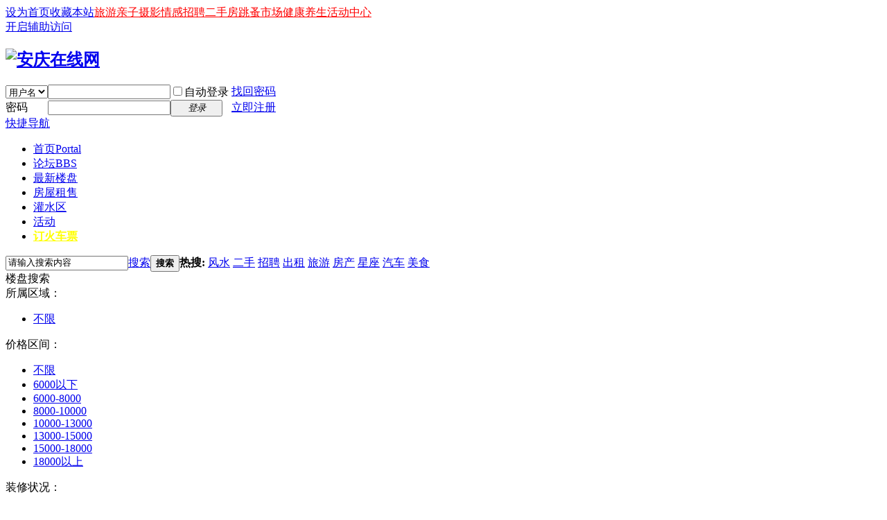

--- FILE ---
content_type: text/html; charset=gbk
request_url: http://www.anqingonline.com/plugin.php?id=handynasty_loupan:index&mod=list&city=1&district=0&street=0&price=2&hd_1=10&hd_2=15&hd_3=36&salestatus=1&isdiscount=0&page=1
body_size: 45154
content:
<!DOCTYPE html PUBLIC "-//W3C//DTD XHTML 1.0 Transitional//EN" "http://www.w3.org/TR/xhtml1/DTD/xhtml1-transitional.dtd">
<html xmlns="http://www.w3.org/1999/xhtml">
<head>
<meta http-equiv="Content-Type" content="text/html; charset=gbk" />
<title>楼盘 -  安庆在线网 -  Powered by Discuz!</title>

<meta name="keywords" content="安庆房产,安庆楼盘,安庆房地产,安庆买房" />
<meta name="description" content="安庆在线房产网是安庆领先的房地产交易网站,专注为安庆购房者提供最新房产资讯,最新安庆楼盘、二手房屋交易动态,购房专家在线选房指导,致力打造一流的安庆房产网！ ,安庆在线网" />
<meta name="generator" content="Discuz! X3.4" />
<meta name="author" content="Discuz! Team and Comsenz UI Team" />
<meta name="copyright" content="2001-2017 Comsenz Inc." />
<meta name="MSSmartTagsPreventParsing" content="True" />
<meta http-equiv="MSThemeCompatible" content="Yes" />
<base href="http://www.anqingonline.com/" /><link rel="stylesheet" type="text/css" href="data/cache/style_26_common.css?PlF" /><link rel="stylesheet" id="css_extstyle" type="text/css" href="./template/yl5361_colorful_s2/style/t1/style.css" /><script type="text/javascript">var STYLEID = '26', STATICURL = 'static/', IMGDIR = 'template/yl5361_colorful_s2/image', VERHASH = 'PlF', charset = 'gbk', discuz_uid = '0', cookiepre = 'B26b_d0ef_', cookiedomain = '.anqingonline.com', cookiepath = '/', showusercard = '1', attackevasive = '0', disallowfloat = '', creditnotice = '1|威望|,2|金钱|,3|贡献|', defaultstyle = './template/yl5361_colorful_s2/style/t1', REPORTURL = 'aHR0cDovL3d3dy5hbnFpbmdvbmxpbmUuY29tL3BsdWdpbi5waHA/aWQ9aGFuZHluYXN0eV9sb3VwYW46aW5kZXgmbW9kPWxpc3QmY2l0eT0xJmRpc3RyaWN0PTAmc3RyZWV0PTAmcHJpY2U9MiZoZF8xPTEwJmhkXzI9MTUmaGRfMz0zNiZzYWxlc3RhdHVzPTEmaXNkaXNjb3VudD0wJnBhZ2U9MQ==', SITEURL = 'http://www.anqingonline.com/', JSPATH = 'data/cache/', CSSPATH = 'data/cache/style_', DYNAMICURL = '';</script>
<script src="data/cache/common.js?PlF" type="text/javascript"></script>
<meta name="application-name" content="安庆在线网" />
<meta name="msapplication-tooltip" content="安庆在线网" />
<meta name="msapplication-task" content="name=首页;action-uri=http://www.anqingonline.com/portal.php;icon-uri=http://www.anqingonline.com/template/yl5361_colorful_s2/image/portal.ico" /><meta name="msapplication-task" content="name=论坛;action-uri=http://www.anqingonline.com/forum.php;icon-uri=http://www.anqingonline.com/template/yl5361_colorful_s2/image/bbs.ico" />
<meta name="msapplication-task" content="name=群组;action-uri=http://www.anqingonline.com/group.php;icon-uri=http://www.anqingonline.com/template/yl5361_colorful_s2/image/group.ico" /><meta name="msapplication-task" content="name=;action-uri=http://www.anqingonline.com/home.php;icon-uri=http://www.anqingonline.com/template/yl5361_colorful_s2/image/home.ico" /></head>

<body id="nv_plugin" class="pg_handynasty_loupan" onkeydown="if(event.keyCode==27) return false;">
<div id="append_parent"></div><div id="ajaxwaitid"></div>
<div id="toptb" class="cl">

<script type="text/javascript">
var simulateSelect = function(selectId, widthvalue){
var fastloginfieldHtml =  $("ls_fastloginfield").innerHTML;
fastloginfieldHtml = fastloginfieldHtml+'<option value="mobile">手机号</option>';
$("ls_fastloginfield").innerHTML = fastloginfieldHtml;
var selectObj = $(selectId);
if(!selectObj) return;
if(BROWSER.other) {
if(selectObj.getAttribute('change')) {
selectObj.onchange = function () {eval(selectObj.getAttribute('change'));}
}
return;
}
var widthvalue = widthvalue ? widthvalue : 70;
var defaultopt = selectObj.options[0] ? selectObj.options[0].innerHTML : '';
var defaultv = '';
var menuObj = document.createElement('div');
var ul = document.createElement('ul');
var handleKeyDown = function(e) {
e = BROWSER.ie ? event : e;
if(e.keyCode == 40 || e.keyCode == 38) doane(e);
};
var selectwidth = (selectObj.getAttribute('width', i) ? selectObj.getAttribute('width', i) : widthvalue) + 'px';
var tabindex = selectObj.getAttribute('tabindex', i) ? selectObj.getAttribute('tabindex', i) : 1;

for(var i = 0; i < selectObj.options.length; i++) {
var li = document.createElement('li');
li.innerHTML = selectObj.options[i].innerHTML;
li.k_id = i;
li.k_value = selectObj.options[i].value;
if(selectObj.options[i].selected) {
defaultopt = selectObj.options[i].innerHTML;
defaultv = selectObj.options[i].value;
li.className = 'current';
selectObj.setAttribute('selecti', i);
}
li.onclick = function() {
if($(selectId + '_ctrl').innerHTML != this.innerHTML) {
var lis = menuObj.getElementsByTagName('li');
lis[$(selectId).getAttribute('selecti')].className = '';
this.className = 'current';
$(selectId + '_ctrl').innerHTML = this.innerHTML;
$(selectId).setAttribute('selecti', this.k_id);
$(selectId).options.length = 0;
$(selectId).options[0] = new Option('', this.k_value);
eval(selectObj.getAttribute('change'));
}
hideMenu(menuObj.id);
return false;
};
ul.appendChild(li);
}

selectObj.options.length = 0;
selectObj.options[0]= new Option('', defaultv);
selectObj.style.display = 'none';
selectObj.outerHTML += '<a href="javascript:;" id="' + selectId + '_ctrl" style="width:' + selectwidth + '" tabindex="' + tabindex + '">' + defaultopt + '</a>';

menuObj.id = selectId + '_ctrl_menu';
menuObj.className = 'sltm';
menuObj.style.display = 'none';
menuObj.style.width = selectwidth;
menuObj.appendChild(ul);
$('append_parent').appendChild(menuObj);

$(selectId + '_ctrl').onclick = function(e) {
$(selectId + '_ctrl_menu').style.width = selectwidth;
showMenu({'ctrlid':(selectId == 'loginfield' ? 'account' : selectId + '_ctrl'),'menuid':selectId + '_ctrl_menu','evt':'click','pos':'43'});
doane(e);
};
$(selectId + '_ctrl').onfocus = menuObj.onfocus = function() {
_attachEvent(document.body, 'keydown', handleKeyDown);
};
$(selectId + '_ctrl').onblur = menuObj.onblur = function() {
_detachEvent(document.body, 'keydown', handleKeyDown);
};
$(selectId + '_ctrl').onkeyup = function(e) {
e = e ? e : window.event;
value = e.keyCode;
if(value == 40 || value == 38) {
if(menuObj.style.display == 'none') {
$(selectId + '_ctrl').onclick();
} else {
lis = menuObj.getElementsByTagName('li');
selecti = selectObj.getAttribute('selecti');
lis[selecti].className = '';
if(value == 40) {
selecti = parseInt(selecti) + 1;
} else if(value == 38) {
selecti = parseInt(selecti) - 1;
}
if(selecti < 0) {
selecti = lis.length - 1
} else if(selecti > lis.length - 1) {
selecti = 0;
}
lis[selecti].className = 'current';
selectObj.setAttribute('selecti', selecti);
lis[selecti].parentNode.scrollTop = lis[selecti].offsetTop;
}
} else if(value == 13) {
var lis = menuObj.getElementsByTagName('li');
lis[selectObj.getAttribute('selecti')].onclick();
} else if(value == 27) {
hideMenu(menuObj.id);
}
};
}

function succeedhandle_ls(url){
window.location.href = url;
}


</script>
<div class="wp">
<div class="z"><a href="javascript:;"  onclick="setHomepage('http://www.anqingonline.com/');">设为首页</a><a href="http://www.anqingonline.com/"  onclick="addFavorite(this.href, '安庆在线网');return false;">收藏本站</a><a href="http://www.anqingonline.com/forum-129-1.html" target="_blank"  style="color: red">旅游</a><a href="http://www.anqingonline.com/forum-126-1.html" target="_blank"  style="color: red">亲子</a><a href="http://www.anqingonline.com/forum-59-1.html" target="_blank"  style="color: red">摄影</a><a href="http://www.anqingonline.com/forum-96-1.html" target="_blank"  style="color: red">情感</a><a href="http://www.anqingonline.com/forum-68-1.html" target="_blank"  style="color: red">招聘</a><a href="http://www.anqingonline.com/forum-101-1.html" target="_blank"  style="color: red">二手房</a><a href="http://www.anqingonline.com/forum-107-1.html" target="_blank"  style="color: red">跳蚤市场</a><a href="http://www.anqingonline.com/forum-125-1.html" target="_blank"  style="color: red">健康养生</a><a href="http://www.anqingonline.com/forum-104-1.html"  style="color: red">活动中心</a></div>
<div class="y">
<a id="switchblind" href="javascript:;" onclick="toggleBlind(this)" title="开启辅助访问" class="switchblind">开启辅助访问</a>
</div>
</div>
</div>

<div id="hd">
<script language=javascript> 
<!-- 
window.onerror=function(){return true;} 
// --> 
</script> 
<div class="wp">
<div class="hdc cl"><h2><a href="http://www.anqingonline.com/" title="安庆在线网"><img src="template/yl5361_colorful_s2/image/logo.png" alt="安庆在线网" border="0" /></a></h2><script src="data/cache/logging.js?PlF" type="text/javascript"></script>
<form method="post" autocomplete="off" id="lsform" action="member.php?mod=logging&amp;action=login&amp;loginsubmit=yes&amp;infloat=yes&amp;lssubmit=yes" onsubmit="return lsSubmit();">
<div class="fastlg cl">
<span id="return_ls" style="display:none"></span>
<div class="y pns">
<table cellspacing="0" cellpadding="0">
<tr>
<td>
<span class="ftid">
<select name="fastloginfield" id="ls_fastloginfield" width="40" tabindex="900">
<option value="username">用户名</option>
<option value="email">Email</option>
</select>
</span>
<script type="text/javascript">simulateSelect('ls_fastloginfield')</script>
</td>
<td><input type="text" name="username" id="ls_username" autocomplete="off" class="px vm" tabindex="901" /></td>
<td class="fastlg_l"><label for="ls_cookietime"><input type="checkbox" name="cookietime" id="ls_cookietime" class="pc" value="2592000" tabindex="903" />自动登录</label></td>
<td>&nbsp;<a href="javascript:;" onclick="showWindow('login', 'member.php?mod=logging&action=login&viewlostpw=1')">找回密码</a></td>
</tr>
<tr>
<td><label for="ls_password" class="z psw_w">密码</label></td>
<td><input type="password" name="password" id="ls_password" class="px vm" autocomplete="off" tabindex="902" /></td>
<td class="fastlg_l"><button type="submit" class="pn vm" tabindex="904" style="width: 75px;"><em>登录</em></button></td>
<td>&nbsp;<a href="member.php?mod=register666" class="xi2 xw1">立即注册</a></td>
</tr>
</table>
<input type="hidden" name="quickforward" value="yes" />
<input type="hidden" name="handlekey" value="ls" />
</div>
</div>
</form>

</div>
<div id="yl5361_nv">
<div id="nv">
<a href="javascript:;" id="qmenu" onmouseover="delayShow(this, function () {showMenu({'ctrlid':'qmenu','pos':'34!','ctrlclass':'a','duration':2});showForummenu(0);})">快捷导航</a>
<ul><li id="mn_portal" ><a href="http://www.anqingonline.com/portal.php" hidefocus="true" title="Portal"  >首页<span>Portal</span></a></li><li id="mn_forum" ><a href="http://www.anqingonline.com/forum.php" hidefocus="true" title="BBS"  >论坛<span>BBS</span></a></li><li class="a" id="mn_N31e1" ><a href="handynasty_loupan-index.html" hidefocus="true"  >最新楼盘</a></li><li id="mn_Nb675" ><a href="http://www.anqingonline.com/forum-101-1.html" hidefocus="true" target="_blank"  >房屋租售</a></li><li id="mn_Nf367" ><a href="http://www.anqingonline.com/forum-138-1.html" hidefocus="true"  >灌水区</a></li><li id="mn_N8a79" ><a href="http://www.anqingonline.com/forum-104-1.html" hidefocus="true"  >活动</a></li><li id="mn_Neafb" ><a href="http://www.ly.com/huochepiao?refid=269424845" hidefocus="true" target="_blank"   style="font-weight: bold;color: yellow">订火车票</a></li></ul>
</div></div><script src="template/yl5361_colorful_s2/image/yl5361_nv.js" type="text/javascript" type="text/javascript"></script>

<div class="p_pop h_pop" id="mn_userapp_menu" style="display: none"></div><div id="mu" class="cl">
</div><div id="scbar" class="scbar_narrow cl">
<form id="scbar_form" method="post" autocomplete="off" onsubmit="searchFocus($('scbar_txt'))" action="search.php?searchsubmit=yes" target="_blank">
<input type="hidden" name="mod" id="scbar_mod" value="search" />
<input type="hidden" name="formhash" value="ea7e3d0d" />
<input type="hidden" name="srchtype" value="title" />
<input type="hidden" name="srhfid" value="0" />
<input type="hidden" name="srhlocality" value="plugin::handynasty_loupan" />
<table cellspacing="0" cellpadding="0">
<tr>
<td class="scbar_icon_td"></td>
<td class="scbar_txt_td"><input type="text" name="srchtxt" id="scbar_txt" value="请输入搜索内容" autocomplete="off" x-webkit-speech speech /></td>
<td class="scbar_type_td"><a href="javascript:;" id="scbar_type" class="xg1" onclick="showMenu(this.id)" hidefocus="true">搜索</a></td>
<td class="scbar_btn_td"><button type="submit" name="searchsubmit" id="scbar_btn" sc="1" class="pn pnc" value="true"><strong class="xi2">搜索</strong></button></td>
<td class="scbar_hot_td">
<div id="scbar_hot">
<strong class="xw1">热搜: </strong>

<a href="search.php?mod=forum&amp;srchtxt=%B7%E7%CB%AE&amp;formhash=ea7e3d0d&amp;searchsubmit=true&amp;source=hotsearch" target="_blank" class="xi2" sc="1">风水</a>



<a href="search.php?mod=forum&amp;srchtxt=%B6%FE%CA%D6&amp;formhash=ea7e3d0d&amp;searchsubmit=true&amp;source=hotsearch" target="_blank" class="xi2" sc="1">二手</a>



<a href="search.php?mod=forum&amp;srchtxt=%D5%D0%C6%B8&amp;formhash=ea7e3d0d&amp;searchsubmit=true&amp;source=hotsearch" target="_blank" class="xi2" sc="1">招聘</a>



<a href="search.php?mod=forum&amp;srchtxt=%B3%F6%D7%E2&amp;formhash=ea7e3d0d&amp;searchsubmit=true&amp;source=hotsearch" target="_blank" class="xi2" sc="1">出租</a>



<a href="search.php?mod=forum&amp;srchtxt=%C2%C3%D3%CE&amp;formhash=ea7e3d0d&amp;searchsubmit=true&amp;source=hotsearch" target="_blank" class="xi2" sc="1">旅游</a>



<a href="search.php?mod=forum&amp;srchtxt=%B7%BF%B2%FA&amp;formhash=ea7e3d0d&amp;searchsubmit=true&amp;source=hotsearch" target="_blank" class="xi2" sc="1">房产</a>



<a href="search.php?mod=forum&amp;srchtxt=%D0%C7%D7%F9&amp;formhash=ea7e3d0d&amp;searchsubmit=true&amp;source=hotsearch" target="_blank" class="xi2" sc="1">星座</a>



<a href="search.php?mod=forum&amp;srchtxt=%C6%FB%B3%B5&amp;formhash=ea7e3d0d&amp;searchsubmit=true&amp;source=hotsearch" target="_blank" class="xi2" sc="1">汽车</a>



<a href="search.php?mod=forum&amp;srchtxt=%C3%C0%CA%B3&amp;formhash=ea7e3d0d&amp;searchsubmit=true&amp;source=hotsearch" target="_blank" class="xi2" sc="1">美食</a>

</div>
</td>
</tr>
</table>
</form>
</div>
<ul id="scbar_type_menu" class="p_pop" style="display: none;"><li><a href="javascript:;" rel="article">文章</a></li><li><a href="javascript:;" rel="forum" class="curtype">帖子</a></li><li><a href="javascript:;" rel="group">群组</a></li><li><a href="javascript:;" rel="user">用户</a></li></ul>
<script type="text/javascript">
initSearchmenu('scbar', '');
</script>
</div>
</div>


<div id="wp" class="wp">
<link rel="stylesheet" type="text/css" href="http://www.anqingonline.com/source/plugin/handynasty_loupan/template/css/base3.css" />
<link rel="stylesheet" type="text/css" href="http://www.anqingonline.com/source/plugin/handynasty_loupan/template/css/list.css" />
<script src="http://www.anqingonline.com/source/plugin/handynasty_loupan/template/js/jquery-1.4.min.js" type="text/javascript"></script>
<div class="hdmain">
    <div class="hdleft">
        <div class="sbox">
            <div class="tit"><font>楼盘搜索</font></div>
            <div class="itembox">
                                            <div class="item"><div class="t">所属区域：</div>
                <ul class="v">
                    <li class="on"><a href="http://www.anqingonline.com/plugin.php?id=handynasty_loupan:index&mod=list&city=1&district=0&street=0&price=2&hd_1=10&hd_2=15&hd_3=36&salestatus=1&isdiscount=0&page=1">不限</a></li>
                                    </ul><div class="clear"></div></div>
                                        <div class="item"><div class="t">价格区间：</div>
                <ul class="v">
                    <li><a href="http://www.anqingonline.com/plugin.php?id=handynasty_loupan:index&mod=list&city=1&district=0&street=0&price=0&hd_1=10&hd_2=15&hd_3=36&salestatus=1&isdiscount=0&page=1">不限</a></li>
                                    <li><a href="http://www.anqingonline.com/plugin.php?id=handynasty_loupan:index&mod=list&city=1&district=0&street=0&price=1&hd_1=10&hd_2=15&hd_3=36&salestatus=1&isdiscount=0&page=1">6000以下</a></li>
                                    <li class="on"><a href="http://www.anqingonline.com/plugin.php?id=handynasty_loupan:index&mod=list&city=1&district=0&street=0&price=2&hd_1=10&hd_2=15&hd_3=36&salestatus=1&isdiscount=0&page=1">6000-8000</a></li>
                                    <li><a href="http://www.anqingonline.com/plugin.php?id=handynasty_loupan:index&mod=list&city=1&district=0&street=0&price=3&hd_1=10&hd_2=15&hd_3=36&salestatus=1&isdiscount=0&page=1">8000-10000</a></li>
                                    <li><a href="http://www.anqingonline.com/plugin.php?id=handynasty_loupan:index&mod=list&city=1&district=0&street=0&price=4&hd_1=10&hd_2=15&hd_3=36&salestatus=1&isdiscount=0&page=1">10000-13000</a></li>
                                    <li><a href="http://www.anqingonline.com/plugin.php?id=handynasty_loupan:index&mod=list&city=1&district=0&street=0&price=5&hd_1=10&hd_2=15&hd_3=36&salestatus=1&isdiscount=0&page=1">13000-15000</a></li>
                                    <li><a href="http://www.anqingonline.com/plugin.php?id=handynasty_loupan:index&mod=list&city=1&district=0&street=0&price=6&hd_1=10&hd_2=15&hd_3=36&salestatus=1&isdiscount=0&page=1">15000-18000</a></li>
                                    <li><a href="http://www.anqingonline.com/plugin.php?id=handynasty_loupan:index&mod=list&city=1&district=0&street=0&price=7&hd_1=10&hd_2=15&hd_3=36&salestatus=1&isdiscount=0&page=1">18000以上</a></li>
                              </ul><div class="clear"></div></div>
                <div class="item"><div class="t">装修状况：</div>
                <ul class="v">
                    <li><a href="http://www.anqingonline.com/plugin.php?id=handynasty_loupan:index&mod=list&city=1&district=0&street=0&price=2&hd_1=0&hd_2=15&hd_3=36&salestatus=1&isdiscount=0&page=1">不限</a></li>
                                    <li><a href="http://www.anqingonline.com/plugin.php?id=handynasty_loupan:index&mod=list&city=1&district=0&street=0&price=2&hd_1=7&hd_2=15&hd_3=36&salestatus=1&isdiscount=0&page=1">精装修</a></li>
                                    <li><a href="http://www.anqingonline.com/plugin.php?id=handynasty_loupan:index&mod=list&city=1&district=0&street=0&price=2&hd_1=8&hd_2=15&hd_3=36&salestatus=1&isdiscount=0&page=1">简装修</a></li>
                                    <li><a href="http://www.anqingonline.com/plugin.php?id=handynasty_loupan:index&mod=list&city=1&district=0&street=0&price=2&hd_1=9&hd_2=15&hd_3=36&salestatus=1&isdiscount=0&page=1">毛坯</a></li>
                                    <li class="on"><a href="http://www.anqingonline.com/plugin.php?id=handynasty_loupan:index&mod=list&city=1&district=0&street=0&price=2&hd_1=10&hd_2=15&hd_3=36&salestatus=1&isdiscount=0&page=1">全装修</a></li>
                                    <li><a href="http://www.anqingonline.com/plugin.php?id=handynasty_loupan:index&mod=list&city=1&district=0&street=0&price=2&hd_1=11&hd_2=15&hd_3=36&salestatus=1&isdiscount=0&page=1">公共部分精装修</a></li>
                                    <li><a href="http://www.anqingonline.com/plugin.php?id=handynasty_loupan:index&mod=list&city=1&district=0&street=0&price=2&hd_1=12&hd_2=15&hd_3=36&salestatus=1&isdiscount=0&page=1">菜单式装修</a></li>
                                </ul><div class="clear"></div></div>
                <div class="item"><div class="t">物业类型：</div>
                <ul class="v">
                    <li><a href="http://www.anqingonline.com/plugin.php?id=handynasty_loupan:index&mod=list&city=1&district=0&street=0&price=2&hd_1=10&hd_2=0&hd_3=36&salestatus=1&isdiscount=0&page=1">不限</a></li>
                                    <li><a href="http://www.anqingonline.com/plugin.php?id=handynasty_loupan:index&mod=list&city=1&district=0&street=0&price=2&hd_1=10&hd_2=13&hd_3=36&salestatus=1&isdiscount=0&page=1">普通住宅</a></li>
                                    <li><a href="http://www.anqingonline.com/plugin.php?id=handynasty_loupan:index&mod=list&city=1&district=0&street=0&price=2&hd_1=10&hd_2=14&hd_3=36&salestatus=1&isdiscount=0&page=1">花园洋房</a></li>
                                    <li class="on"><a href="http://www.anqingonline.com/plugin.php?id=handynasty_loupan:index&mod=list&city=1&district=0&street=0&price=2&hd_1=10&hd_2=15&hd_3=36&salestatus=1&isdiscount=0&page=1">公寓</a></li>
                                    <li><a href="http://www.anqingonline.com/plugin.php?id=handynasty_loupan:index&mod=list&city=1&district=0&street=0&price=2&hd_1=10&hd_2=16&hd_3=36&salestatus=1&isdiscount=0&page=1">酒店式公寓</a></li>
                                    <li><a href="http://www.anqingonline.com/plugin.php?id=handynasty_loupan:index&mod=list&city=1&district=0&street=0&price=2&hd_1=10&hd_2=17&hd_3=36&salestatus=1&isdiscount=0&page=1">商铺</a></li>
                                    <li><a href="http://www.anqingonline.com/plugin.php?id=handynasty_loupan:index&mod=list&city=1&district=0&street=0&price=2&hd_1=10&hd_2=18&hd_3=36&salestatus=1&isdiscount=0&page=1">写字楼</a></li>
                                    <li><a href="http://www.anqingonline.com/plugin.php?id=handynasty_loupan:index&mod=list&city=1&district=0&street=0&price=2&hd_1=10&hd_2=19&hd_3=36&salestatus=1&isdiscount=0&page=1">建筑综合体</a></li>
                                    <li><a href="http://www.anqingonline.com/plugin.php?id=handynasty_loupan:index&mod=list&city=1&district=0&street=0&price=2&hd_1=10&hd_2=20&hd_3=36&salestatus=1&isdiscount=0&page=1">商住公寓</a></li>
                                    <li><a href="http://www.anqingonline.com/plugin.php?id=handynasty_loupan:index&mod=list&city=1&district=0&street=0&price=2&hd_1=10&hd_2=21&hd_3=36&salestatus=1&isdiscount=0&page=1">豪华住宅</a></li>
                                    <li><a href="http://www.anqingonline.com/plugin.php?id=handynasty_loupan:index&mod=list&city=1&district=0&street=0&price=2&hd_1=10&hd_2=22&hd_3=36&salestatus=1&isdiscount=0&page=1">经济适用房</a></li>
                                    <li><a href="http://www.anqingonline.com/plugin.php?id=handynasty_loupan:index&mod=list&city=1&district=0&street=0&price=2&hd_1=10&hd_2=23&hd_3=36&salestatus=1&isdiscount=0&page=1">联排</a></li>
                                    <li><a href="http://www.anqingonline.com/plugin.php?id=handynasty_loupan:index&mod=list&city=1&district=0&street=0&price=2&hd_1=10&hd_2=24&hd_3=36&salestatus=1&isdiscount=0&page=1">双拼</a></li>
                                    <li><a href="http://www.anqingonline.com/plugin.php?id=handynasty_loupan:index&mod=list&city=1&district=0&street=0&price=2&hd_1=10&hd_2=25&hd_3=36&salestatus=1&isdiscount=0&page=1">独栋</a></li>
                                    <li><a href="http://www.anqingonline.com/plugin.php?id=handynasty_loupan:index&mod=list&city=1&district=0&street=0&price=2&hd_1=10&hd_2=26&hd_3=36&salestatus=1&isdiscount=0&page=1">叠加别墅</a></li>
                                    <li><a href="http://www.anqingonline.com/plugin.php?id=handynasty_loupan:index&mod=list&city=1&district=0&street=0&price=2&hd_1=10&hd_2=27&hd_3=36&salestatus=1&isdiscount=0&page=1">其它</a></li>
                                </ul><div class="clear"></div></div>
                <div class="item"><div class="t">建筑类别：</div>
                <ul class="v">
                    <li><a href="http://www.anqingonline.com/plugin.php?id=handynasty_loupan:index&mod=list&city=1&district=0&street=0&price=2&hd_1=10&hd_2=15&hd_3=0&salestatus=1&isdiscount=0&page=1">不限</a></li>
                                    <li><a href="http://www.anqingonline.com/plugin.php?id=handynasty_loupan:index&mod=list&city=1&district=0&street=0&price=2&hd_1=10&hd_2=15&hd_3=28&salestatus=1&isdiscount=0&page=1">低层</a></li>
                                    <li><a href="http://www.anqingonline.com/plugin.php?id=handynasty_loupan:index&mod=list&city=1&district=0&street=0&price=2&hd_1=10&hd_2=15&hd_3=29&salestatus=1&isdiscount=0&page=1">多层</a></li>
                                    <li><a href="http://www.anqingonline.com/plugin.php?id=handynasty_loupan:index&mod=list&city=1&district=0&street=0&price=2&hd_1=10&hd_2=15&hd_3=30&salestatus=1&isdiscount=0&page=1">小高层</a></li>
                                    <li><a href="http://www.anqingonline.com/plugin.php?id=handynasty_loupan:index&mod=list&city=1&district=0&street=0&price=2&hd_1=10&hd_2=15&hd_3=31&salestatus=1&isdiscount=0&page=1">高层</a></li>
                                    <li><a href="http://www.anqingonline.com/plugin.php?id=handynasty_loupan:index&mod=list&city=1&district=0&street=0&price=2&hd_1=10&hd_2=15&hd_3=32&salestatus=1&isdiscount=0&page=1">超高层</a></li>
                                    <li><a href="http://www.anqingonline.com/plugin.php?id=handynasty_loupan:index&mod=list&city=1&district=0&street=0&price=2&hd_1=10&hd_2=15&hd_3=33&salestatus=1&isdiscount=0&page=1">板楼</a></li>
                                    <li><a href="http://www.anqingonline.com/plugin.php?id=handynasty_loupan:index&mod=list&city=1&district=0&street=0&price=2&hd_1=10&hd_2=15&hd_3=34&salestatus=1&isdiscount=0&page=1">塔楼</a></li>
                                    <li><a href="http://www.anqingonline.com/plugin.php?id=handynasty_loupan:index&mod=list&city=1&district=0&street=0&price=2&hd_1=10&hd_2=15&hd_3=35&salestatus=1&isdiscount=0&page=1">板塔结合</a></li>
                                    <li class="on"><a href="http://www.anqingonline.com/plugin.php?id=handynasty_loupan:index&mod=list&city=1&district=0&street=0&price=2&hd_1=10&hd_2=15&hd_3=36&salestatus=1&isdiscount=0&page=1">独栋别墅</a></li>
                                    <li><a href="http://www.anqingonline.com/plugin.php?id=handynasty_loupan:index&mod=list&city=1&district=0&street=0&price=2&hd_1=10&hd_2=15&hd_3=37&salestatus=1&isdiscount=0&page=1">双拼别墅</a></li>
                                    <li><a href="http://www.anqingonline.com/plugin.php?id=handynasty_loupan:index&mod=list&city=1&district=0&street=0&price=2&hd_1=10&hd_2=15&hd_3=38&salestatus=1&isdiscount=0&page=1">联排别墅</a></li>
                                    <li><a href="http://www.anqingonline.com/plugin.php?id=handynasty_loupan:index&mod=list&city=1&district=0&street=0&price=2&hd_1=10&hd_2=15&hd_3=39&salestatus=1&isdiscount=0&page=1">三拼别墅</a></li>
                                    <li><a href="http://www.anqingonline.com/plugin.php?id=handynasty_loupan:index&mod=list&city=1&district=0&street=0&price=2&hd_1=10&hd_2=15&hd_3=40&salestatus=1&isdiscount=0&page=1">叠排别墅</a></li>
                                    <li><a href="http://www.anqingonline.com/plugin.php?id=handynasty_loupan:index&mod=list&city=1&district=0&street=0&price=2&hd_1=10&hd_2=15&hd_3=41&salestatus=1&isdiscount=0&page=1">四合院</a></li>
                                    <li><a href="http://www.anqingonline.com/plugin.php?id=handynasty_loupan:index&mod=list&city=1&district=0&street=0&price=2&hd_1=10&hd_2=15&hd_3=42&salestatus=1&isdiscount=0&page=1">建筑综合体</a></li>
                                    <li><a href="http://www.anqingonline.com/plugin.php?id=handynasty_loupan:index&mod=list&city=1&district=0&street=0&price=2&hd_1=10&hd_2=15&hd_3=43&salestatus=1&isdiscount=0&page=1">商住公寓</a></li>
                                    <li><a href="http://www.anqingonline.com/plugin.php?id=handynasty_loupan:index&mod=list&city=1&district=0&street=0&price=2&hd_1=10&hd_2=15&hd_3=44&salestatus=1&isdiscount=0&page=1">写字楼</a></li>
                                    <li><a href="http://www.anqingonline.com/plugin.php?id=handynasty_loupan:index&mod=list&city=1&district=0&street=0&price=2&hd_1=10&hd_2=15&hd_3=45&salestatus=1&isdiscount=0&page=1">商铺</a></li>
                                    <li><a href="http://www.anqingonline.com/plugin.php?id=handynasty_loupan:index&mod=list&city=1&district=0&street=0&price=2&hd_1=10&hd_2=15&hd_3=46&salestatus=1&isdiscount=0&page=1">产权式酒店</a></li>
                                </ul><div class="clear"></div></div>
            </div>
        </div>
        <div class="selected_item">
                                                                <div class="item"><span class="search_statebox_r"><span class="search_statebox_l">6000-8000</span><a href="http://www.anqingonline.com/plugin.php?id=handynasty_loupan:index&mod=list&city=1&district=0&street=0&price=0&hd_1=10&hd_2=15&hd_3=36&salestatus=1&isdiscount=0&page=1" target="_self" class="search_state_closed">&nbsp;</a></span></div>
                                        <div class="item"><span class="search_statebox_r"><span class="search_statebox_l"></span><a href="http://www.anqingonline.com/plugin.php?id=handynasty_loupan:index&mod=list&city=1&district=0&street=0&price=2&hd_1=0&hd_2=15&hd_3=36&salestatus=1&isdiscount=0&page=1" target="_self" class="search_state_closed">&nbsp;</a></span></div>
                                        <div class="item"><span class="search_statebox_r"><span class="search_statebox_l"></span><a href="http://www.anqingonline.com/plugin.php?id=handynasty_loupan:index&mod=list&city=1&district=0&street=0&price=2&hd_1=10&hd_2=0&hd_3=36&salestatus=1&isdiscount=0&page=1" target="_self" class="search_state_closed">&nbsp;</a></span></div>
                                        <div class="item"><span class="search_statebox_r"><span class="search_statebox_l"></span><a href="http://www.anqingonline.com/plugin.php?id=handynasty_loupan:index&mod=list&city=1&district=0&street=0&price=2&hd_1=10&hd_2=15&hd_3=0&salestatus=1&isdiscount=0&page=1" target="_self" class="search_state_closed">&nbsp;</a></span></div>
                                    <div class="clear"></div>
        </div>
        <div class="blank10"></div>
        <div class="lp_list_t">
            <div class="top">
                <ul class="tab">
                    <li class="tab_normal"><a href="http://www.anqingonline.com/plugin.php?id=handynasty_loupan:index&mod=list&city=1&district=0&street=0&price=2&hd_1=10&hd_2=15&hd_3=36&salestatus=0&isdiscount=0&page=1">全部楼盘</a></li>
                    <li class="tab_active"><a href="http://www.anqingonline.com/plugin.php?id=handynasty_loupan:index&mod=list&city=1&district=0&street=0&price=2&hd_1=10&hd_2=15&hd_3=36&salestatus=1&isdiscount=0&page=1">在售楼盘</a></li>
                    <li class="tab_normal"><a href="http://www.anqingonline.com/plugin.php?id=handynasty_loupan:index&mod=list&city=1&district=0&street=0&price=2&hd_1=10&hd_2=15&hd_3=36&salestatus=2&isdiscount=0&page=1">待售楼盘</a></li>
                    <li class="tab_normal"><a href="http://www.anqingonline.com/plugin.php?id=handynasty_loupan:index&mod=list&city=1&district=0&street=0&price=2&hd_1=10&hd_2=15&hd_3=36&salestatus=3&isdiscount=0&page=1">售完楼盘</a></li>
                    <li class="tab_normal"><a href="http://www.anqingonline.com/plugin.php?id=handynasty_loupan:index&mod=list&city=1&district=0&street=0&price=2&hd_1=10&hd_2=15&hd_3=36&salestatus=0&isdiscount=1&page=1">打折楼盘</a></li>
                </ul>
                <ul class="pages">
                    <li>符合条件的共有 <strong class="red2">0</strong> 个楼盘</li>
                </ul>
            </div>
        </div>

        <ul class="result_list">
                        <div class="blank10"></div>
        </ul>
        <div class="listpg"></div> </div><div class="hdright">
<div class="newest_loupan">
        <div class="tit">
           <span>热盘排行榜</span>
           <em><a href="http://www.anqingonline.com/plugin.php?id=handynasty_loupan:index" target="_blank" class="dblue">更多>></a></em>
        </div>
        <div class="listbox">
            <ul>
                                                          <li><span class="s1"><a href="http://www.anqingonline.com/plugin.php?id=handynasty_loupan:index&mod=index&item=16" target="_blank" class="cblue" title="文苑世家">文苑世家</a></span><span class="s2">4300</span><span class="s3 hotred">热度21208</span></li>
                                          <li><span class="s1"><a href="http://www.anqingonline.com/plugin.php?id=handynasty_loupan:index&mod=index&item=11" target="_blank" class="cblue" title="学府花园">学府花园</a></span><span class="s2">4800</span><span class="s3 hotred">热度12460</span></li>
                                          <li><span class="s1"><a href="http://www.anqingonline.com/plugin.php?id=handynasty_loupan:index&mod=index&item=14" target="_blank" class="cblue" title="书香一品">书香一品</a></span><span class="s2">待定</span><span class="s3 hotred">热度12305</span></li>
                                          <li><span class="s1"><a href="http://www.anqingonline.com/plugin.php?id=handynasty_loupan:index&mod=index&item=10" target="_blank" class="cblue" title="富春国际花园">富春国际花园</a></span><span class="s2">待定</span><span class="s3 hotred">热度11149</span></li>
                                          <li><span class="s1"><a href="http://www.anqingonline.com/plugin.php?id=handynasty_loupan:index&mod=index&item=6" target="_blank" class="cblue" title="安庆碧桂园　">安庆碧桂园　</a></span><span class="s2">4588</span><span class="s3 hotred">热度10978</span></li>
                                          <li><span class="s1"><a href="http://www.anqingonline.com/plugin.php?id=handynasty_loupan:index&mod=index&item=12" target="_blank" class="cblue" title="杭派·滟澜香堤">杭派·滟澜香堤</a></span><span class="s2">7188</span><span class="s3 hotred">热度10580</span></li>
                                          <li><span class="s1"><a href="http://www.anqingonline.com/plugin.php?id=handynasty_loupan:index&mod=index&item=7" target="_blank" class="cblue" title="御景国际">御景国际</a></span><span class="s2">7000</span><span class="s3 hotred">热度10028</span></li>
                                          <li><span class="s1"><a href="http://www.anqingonline.com/plugin.php?id=handynasty_loupan:index&mod=index&item=15" target="_blank" class="cblue" title="弘信嘉禾园">弘信嘉禾园</a></span><span class="s2">待定</span><span class="s3 hotred">热度9796</span></li>
                                          <li><span class="s1"><a href="http://www.anqingonline.com/plugin.php?id=handynasty_loupan:index&mod=index&item=8" target="_blank" class="cblue" title="绿地迎江世纪城三期">绿地迎江世纪城三期</a></span><span class="s2">待定</span><span class="s3 hotred">热度8681</span></li>
                                          <li><span class="s1"><a href="http://www.anqingonline.com/plugin.php?id=handynasty_loupan:index&mod=index&item=13" target="_blank" class="cblue" title="财和世家名都">财和世家名都</a></span><span class="s2">待定</span><span class="s3 hotred">热度8420</span></li>
                                        </ul>
            <div class="clear"></div>
        </div>
    </div>
    <div class="blank10"></div>
    <div class="newest_loupan">
        <div class="tit">
           <span>推荐楼盘</span>
           <em><a href="http://www.anqingonline.com/plugin.php?id=handynasty_loupan:index" target="_blank" class="dblue">更多>></a></em>
        </div>
        <div class="listbox">
            <ul>
                                                            <li><span class="s1"><a href="http://www.anqingonline.com/plugin.php?id=handynasty_loupan:index&mod=index&item=16" target="_blank" class="cblue" title="文苑世家">文苑世家</a></span><span class="s2">4300</span><span class="s3 cblue"></span></li>
                                            <li><span class="s1"><a href="http://www.anqingonline.com/plugin.php?id=handynasty_loupan:index&mod=index&item=11" target="_blank" class="cblue" title="学府花园">学府花园</a></span><span class="s2">4800</span><span class="s3 cblue"></span></li>
                                            <li><span class="s1"><a href="http://www.anqingonline.com/plugin.php?id=handynasty_loupan:index&mod=index&item=14" target="_blank" class="cblue" title="书香一品">书香一品</a></span><span class="s2">待定</span><span class="s3 cblue"></span></li>
                                            <li><span class="s1"><a href="http://www.anqingonline.com/plugin.php?id=handynasty_loupan:index&mod=index&item=10" target="_blank" class="cblue" title="富春国际花园">富春国际花园</a></span><span class="s2">待定</span><span class="s3 cblue"></span></li>
                                            <li><span class="s1"><a href="http://www.anqingonline.com/plugin.php?id=handynasty_loupan:index&mod=index&item=6" target="_blank" class="cblue" title="安庆碧桂园　">安庆碧桂园　</a></span><span class="s2">4588</span><span class="s3 cblue"></span></li>
                                            <li><span class="s1"><a href="http://www.anqingonline.com/plugin.php?id=handynasty_loupan:index&mod=index&item=12" target="_blank" class="cblue" title="杭派·滟澜香堤">杭派·滟澜香堤</a></span><span class="s2">7188</span><span class="s3 cblue"></span></li>
                                            <li><span class="s1"><a href="http://www.anqingonline.com/plugin.php?id=handynasty_loupan:index&mod=index&item=7" target="_blank" class="cblue" title="御景国际">御景国际</a></span><span class="s2">7000</span><span class="s3 cblue"></span></li>
                                            <li><span class="s1"><a href="http://www.anqingonline.com/plugin.php?id=handynasty_loupan:index&mod=index&item=15" target="_blank" class="cblue" title="弘信嘉禾园">弘信嘉禾园</a></span><span class="s2">待定</span><span class="s3 cblue"></span></li>
                                            <li><span class="s1"><a href="http://www.anqingonline.com/plugin.php?id=handynasty_loupan:index&mod=index&item=8" target="_blank" class="cblue" title="绿地迎江世纪城三期">绿地迎江世纪城三期</a></span><span class="s2">待定</span><span class="s3 cblue"></span></li>
                                            <li><span class="s1"><a href="http://www.anqingonline.com/plugin.php?id=handynasty_loupan:index&mod=index&item=13" target="_blank" class="cblue" title="财和世家名都">财和世家名都</a></span><span class="s2">待定</span><span class="s3 cblue"></span></li>
                                        </ul>
            <div class="clear"></div>
        </div>
    </div>
    <div class="blank10"></div>
    <div class="newest_loupan">
        <div class="tit">
           <span>最新楼盘</span>
           <em><a href="http://www.anqingonline.com/plugin.php?id=handynasty_loupan:index" target="_blank" class="dblue">更多>></a></em>
        </div>
        <div class="listbox">
            <ul>
                                                          <li><span class="s1"><a href="http://www.anqingonline.com/plugin.php?id=handynasty_loupan:index&mod=index&item=16" target="_blank" class="cblue" title="文苑世家">文苑世家</a></span><span class="s2">4300</span><span class="s3 cblue"></span></li>
                                          <li><span class="s1"><a href="http://www.anqingonline.com/plugin.php?id=handynasty_loupan:index&mod=index&item=15" target="_blank" class="cblue" title="弘信嘉禾园">弘信嘉禾园</a></span><span class="s2">待定</span><span class="s3 cblue"></span></li>
                                          <li><span class="s1"><a href="http://www.anqingonline.com/plugin.php?id=handynasty_loupan:index&mod=index&item=14" target="_blank" class="cblue" title="书香一品">书香一品</a></span><span class="s2">待定</span><span class="s3 cblue"></span></li>
                                          <li><span class="s1"><a href="http://www.anqingonline.com/plugin.php?id=handynasty_loupan:index&mod=index&item=13" target="_blank" class="cblue" title="财和世家名都">财和世家名都</a></span><span class="s2">待定</span><span class="s3 cblue"></span></li>
                                          <li><span class="s1"><a href="http://www.anqingonline.com/plugin.php?id=handynasty_loupan:index&mod=index&item=12" target="_blank" class="cblue" title="杭派·滟澜香堤">杭派·滟澜香堤</a></span><span class="s2">7188</span><span class="s3 cblue"></span></li>
                                          <li><span class="s1"><a href="http://www.anqingonline.com/plugin.php?id=handynasty_loupan:index&mod=index&item=11" target="_blank" class="cblue" title="学府花园">学府花园</a></span><span class="s2">4800</span><span class="s3 cblue"></span></li>
                                          <li><span class="s1"><a href="http://www.anqingonline.com/plugin.php?id=handynasty_loupan:index&mod=index&item=10" target="_blank" class="cblue" title="富春国际花园">富春国际花园</a></span><span class="s2">待定</span><span class="s3 cblue"></span></li>
                                          <li><span class="s1"><a href="http://www.anqingonline.com/plugin.php?id=handynasty_loupan:index&mod=index&item=9" target="_blank" class="cblue" title="金元·凯旋尊邸">金元·凯旋尊邸</a></span><span class="s2">5000</span><span class="s3 cblue"></span></li>
                                          <li><span class="s1"><a href="http://www.anqingonline.com/plugin.php?id=handynasty_loupan:index&mod=index&item=8" target="_blank" class="cblue" title="绿地迎江世纪城三期">绿地迎江世纪城三期</a></span><span class="s2">待定</span><span class="s3 cblue"></span></li>
                                          <li><span class="s1"><a href="http://www.anqingonline.com/plugin.php?id=handynasty_loupan:index&mod=index&item=7" target="_blank" class="cblue" title="御景国际">御景国际</a></span><span class="s2">7000</span><span class="s3 cblue"></span></li>
                                        </ul>
            <div class="clear"></div>
        </div>
    </div>
</div>
</div>
<div class="blank20"></div>
<input type="hidden" name="hdcache" id="hdcache" value="0" />
<input type="hidden" name="siteurl" id="siteurl" value="http://www.anqingonline.com/plugin.php?id=handynasty_loupan:index" />
<div id="Div_compare" dir="rtl" class="comparebox" align="center"></div>
<script src="http://www.anqingonline.com/source/plugin/handynasty_loupan/template/js/super.js?PlF" type="text/javascript"></script>
<script src="http://www.anqingonline.com/source/plugin/handynasty_loupan/template/js/loupan.js" type="text/javascript"></script>	</div>
<div class="yl5361_wp1">
<div id="ft" class="wp cl">
<div id="flk">
<p>
<a href="http://wpa.qq.com/msgrd?V=3&amp;Uin=1013849904&amp;Site=安庆在线网&amp;Menu=yes&amp;from=discuz" target="_blank" title="QQ"><img src="template/yl5361_colorful_s2/image/site_qq.jpg" alt="QQ" /></a><span class="pipe">|</span><a href="http://www.anqingonline.com/ad/aqad.html" target="_blank" >广告位</a><span class="pipe">|</span><a href="http://www.anqingonline.com/thread-29396-1-1.html" >合作热线</a><span class="pipe">|</span><a href="http://www.anqingonline.com/forum.php?mod=misc&action=showdarkroom" >小黑屋</a><span class="pipe">|</span><a href="http://www.anqingonline.com/forum.php?mobile=yes" >手机版</a><span class="pipe">|</span><strong><a href="http://www.anqingonline.com/" target="_blank"><font color="red">安庆在线网</font></a></strong>
( <a href="http://www.miitbeian.gov.cn/" target="_blank">皖ICP备16017945号 公安备案编号：34081102000310</a> )&nbsp;<a href="http://discuz.qq.com/service/security" target="_blank" title="防水墙保卫网站远离侵害"><img src="static/image/common/security.png"></a><script>
var _hmt = _hmt || [];
(function() {
  var hm = document.createElement("script");
  hm.src = "https://hm.baidu.com/hm.js?9f8e86d80cf09387a8fdf2c2a8d51584";
  var s = document.getElementsByTagName("script")[0]; 
  s.parentNode.insertBefore(hm, s);
})();
</script>
</p>
<p class="xs0">
GMT+4, 2026-1-20 00:27<span id="debuginfo">
, Processed in 0.062500 second(s), 15 queries
.
</span>
</p>
</div>
<div id="frt">
<p>Powered by <strong><a href="http://www.discuz.net" target="_blank">Discuz!</a></strong> <em>X3.4</em> &copy; 2001-2013 <a href="http://www.comsenz.com" target="_blank">Comsenz Inc</a> & <a href="http://addon.discuz.com/?@9792.developer" target="_blank">Style Design</a></p>
</div>

              </div>
<script src="home.php?mod=misc&ac=sendmail&rand=1768854476" type="text/javascript"></script>
<div id="scrolltop">
<span hidefocus="true"><a title="返回顶部" onclick="window.scrollTo('0','0')" class="scrolltopa" ><b>返回顶部</b></a></span>
</div>
<script type="text/javascript">_attachEvent(window, 'scroll', function () { showTopLink(); });checkBlind();</script>
</div>
</body>
</html>
<div class="darkdiv"></div>
<div id="mapbox"><div id="map"></div><div class="close" onclick="closemap_list();"></div></div>
<script src="http://api.map.baidu.com/api?v=1.3" type="text/javascript" type="text/javascript"></script>
</body>
</html>